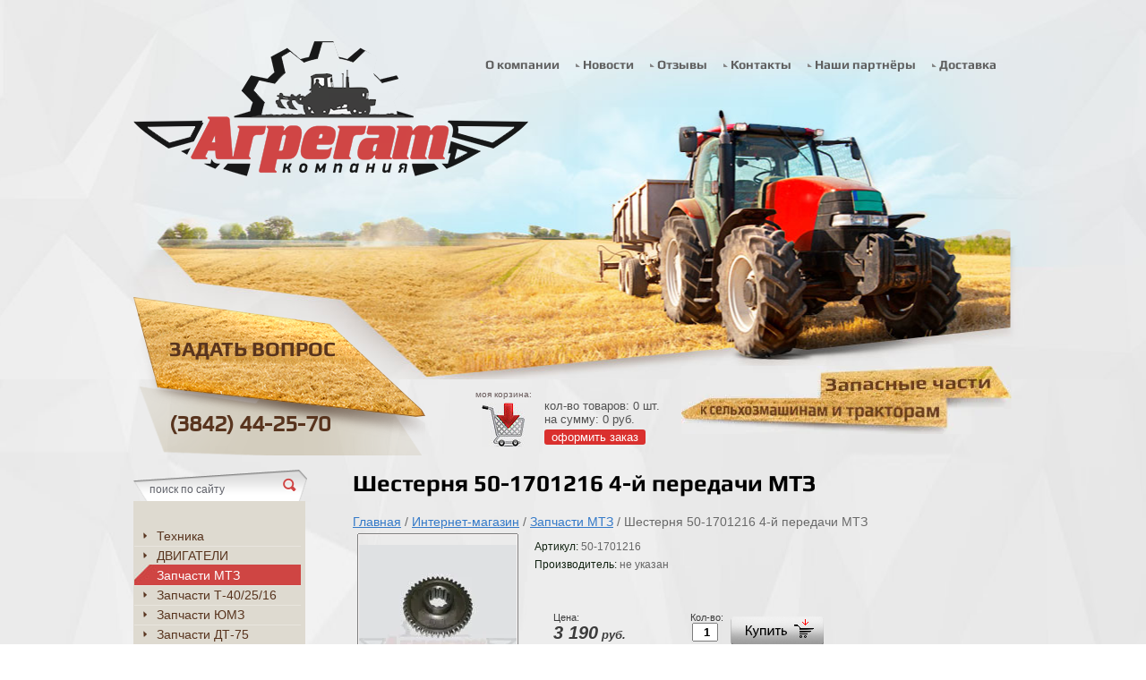

--- FILE ---
content_type: text/html; charset=utf-8
request_url: http://aggregates.ru/internet_magazin/product/shesternya-4-y-peredachi-50-1701216-mtz
body_size: 11504
content:
      <!DOCTYPE HTML>
<HTML>
  <head>
<meta name="google-site-verification" content="tAlWusjpsoY5baF-OuO3LnzlLt49gVpbyPcNIDRwuoI" />
<meta name='wmail-verification' content='e7eaec440b7ba733' />
<link rel="icon" href="http://aggregates.ru/favicon.ico" type="image/x-icon" />
<link rel="shortcut icon" href="http://aggregates.ru/favicon.ico" type="image/x-icon" /> 
    <meta charset="utf-8" />
<meta name="robots" content="all"/>
<meta http-equiv="Content-Type" content="text/html; charset=UTF-8" />
<meta name="description" content="Шестерня 50-1701216 4-й передачи МТЗ Запчасти МТЗ Интернет-магазин ООО Компания Агрегат г. Кемерово" />
<meta name="keywords" content="Шестерня 50-1701216 4-й передачи МТЗ Запчасти МТЗ Интернет-магазин ООО Компания Агрегат г. Кемерово" />
<meta name="SKYPE_TOOLBAR" content="SKYPE_TOOLBAR_PARSER_COMPATIBLE" />

<title>Шестерня 50-1701216 4-й передачи МТЗ Запчасти МТЗ Интернет-магазин ООО Компания Агрегат г. Кемерово</title>
<!-- assets.top -->
<script src="/g/libs/nocopy/1.0.0/nocopy.for.all.js" ></script>
<!-- /assets.top -->



<link rel="stylesheet" href="/t/v28/images/styles.less.css">
<link rel="stylesheet" href="/g/css/styles_articles_tpl.css" />
<link href="/t/v28/images/styles_shop.css" rel="stylesheet" type="text/css" />

<!--[if lt IE 9]>
<script src="/t/v28/images/html5.js"></script>
<![endif]-->

<link rel="canonical" href="/internet_magazin/product/shesternya-4-y-peredachi-50-1701216-mtz"/>
<script type="text/javascript" src="/t/v28/images/no_cookies.js"></script>
<script type="text/javascript" src="/shared/s3/js/shop_pack_3.js"></script>
<script type="text/javascript" src="/t/v28/images/jquery-1.7.2.min.js"></script>
<script type="text/javascript" src="/t/v28/images/shop_easing.js"></script>
<script type="text/javascript" src="/t/v28/images/left_menu.js"></script>

            <!-- 46b9544ffa2e5e73c3c971fe2ede35a5 -->
            <script src='/shared/s3/js/lang/ru.js'></script>
            <script src='/shared/s3/js/common.min.js'></script>
        <link rel='stylesheet' type='text/css' href='/shared/s3/css/calendar.css' /><link rel='stylesheet' type='text/css' href='/shared/highslide-4.1.13/highslide.min.css'/>
<script type='text/javascript' src='/shared/highslide-4.1.13/highslide.packed.js'></script>
<script type='text/javascript'>
hs.graphicsDir = '/shared/highslide-4.1.13/graphics/';
hs.outlineType = null;
hs.showCredits = false;
hs.lang={cssDirection:'ltr',loadingText:'Загрузка...',loadingTitle:'Кликните чтобы отменить',focusTitle:'Нажмите чтобы перенести вперёд',fullExpandTitle:'Увеличить',fullExpandText:'Полноэкранный',previousText:'Предыдущий',previousTitle:'Назад (стрелка влево)',nextText:'Далее',nextTitle:'Далее (стрелка вправо)',moveTitle:'Передвинуть',moveText:'Передвинуть',closeText:'Закрыть',closeTitle:'Закрыть (Esc)',resizeTitle:'Восстановить размер',playText:'Слайд-шоу',playTitle:'Слайд-шоу (пробел)',pauseText:'Пауза',pauseTitle:'Приостановить слайд-шоу (пробел)',number:'Изображение %1/%2',restoreTitle:'Нажмите чтобы посмотреть картинку, используйте мышь для перетаскивания. Используйте клавиши вперёд и назад'};</script>
<link rel="icon" href="/favicon.ico" type="image/x-icon">


 
<script type="text/javascript">
hs.captionId = 'the-caption';
hs.outlineType = 'rounded-white';
widgets.addOnloadEvent(function() {
hs.preloadImages(5);
})
</script>


<style>.highslide img { border:0px none !important; }</style>
</head>

<body>
  <div class="wrapper">
   <div class="wrapp_in">
     <header>
      <a href="http://aggregates.ru" class="logo">
        <img src="/t/v28/images/logo.png" alt="Компания Агрегат">
      </a>
      <div class="slog"><p><img alt="slog.jpg" height="76" src="/thumb/2/AWqiZqrsQqfWpioaVRLEFQ/r/d/slog.jpg" style="border-width: 0;" width="369" /></p></div>

     <nav class="t_menu">
        <ul class="t_menu">
                        <li><a href="/glavnaya"><span><span>О компании</span></span></a></li>
                        <li><a href="/novosti"><span><span>Новости</span></span></a></li>
                        <li><a href="/otzyvy"><span><span>Отзывы</span></span></a></li>
                        <li><a href="/kontakty"><span><span>Контакты</span></span></a></li>
                        <li><a href="/nashi-partnyory"><span><span>Наши партнёры</span></span></a></li>
                        <li><a href="/dostavka"><span><span>Доставка</span></span></a></li>
                  </ul>
       </nav>
       <div class="contacts">
         <div><a class="mail" href="/mail">Задать&nbsp;вопрос</a><br />
(3842) 44-25-70</div>
       </div>
     <div class="cart">
     <div>моя корзина:</div>
     <div>
            кол-во товаров: <span id="cart_total_amount">0</span> шт.<br>
       на сумму: <span id="cart_total">0 руб.</span><br>
            <a href="/internet_magazin?mode=cart">оформить заказ</a>
     </div>
   </div>
   <div id="shop-added">Добавлено в корзину</div>
     </header> 
     <section class="middle">
       <article>
      <div class="conntent"> 
        <h1>Шестерня 50-1701216 4-й передачи МТЗ</h1><script type="text/javascript" language="javascript" charset="utf-8">
// <![CDATA[
    var S3Shop = {
        customFields: {},
        customFieldNames: null    };
// ]]>
</script>
<script type="text/javascript" language="javascript" charset="utf-8">/* <![CDATA[ */
if (window._shop == undefined) window._shop = {};
if (window._shop.products == undefined)
	window._shop.products = {
			'797324606':{'amount':2}
		}
/* ]]> */
</script>
<div data-url="/internet_magazin"><a href="/">Главная</a>&nbsp;/&nbsp;<a href="/internet_magazin">Интернет-магазин</a>&nbsp;/&nbsp;<a href="/internet_magazin/folder/567211821">Запчасти МТЗ</a>&nbsp;/&nbsp;Шестерня 50-1701216 4-й передачи МТЗ</div>
<div id="tovar_card2">
      <div class="wrap">
           <a class="highslide" href="/d/P1040460+1.jpg" onclick="return hs.expand(this)"> <img src="/t/v28/images/fr_5.gif" width="180" height="160" scrolls="/thumb/2/DoWnicmo1uKL5X1atf9pCQ/180r160/d/P1040460%2B1.jpg" style="background:url(/thumb/2/DoWnicmo1uKL5X1atf9pCQ/180r160/d/P1040460%2B1.jpg) 50% 50% no-repeat scroll;" alt="Шестерня 50-1701216 4-й передачи МТЗ"/> </a>      </div>
        <div style="display:block; height:65px">

          <ul id="p_list">
          	            <li>Артикул: <span>50-1701216</span></li>
            <li>Производитель: <span>не указан</span> &nbsp;</li>
          </ul>
        </div>
        <div>
          <div class="form_wrap">
            <form  onsubmit="return addProductForm(7560821,797324606,3190.00,this,false);">
              <ul class="bform">
                <li class="buy">
                  <input type="submit" value="" />
                </li>
                <li>Кол-во:<br />
                  <input class="number" type="text" onclick="this.select()" size="" value="1" name="product_amount">
                </li>
                <li class="price">Цена:<br />
                  <span><b>3 190</b> руб.</span></li>
              </ul>
            <re-captcha data-captcha="recaptcha"
     data-name="captcha"
     data-sitekey="6LddAuIZAAAAAAuuCT_s37EF11beyoreUVbJlVZM"
     data-lang="ru"
     data-rsize="invisible"
     data-type="image"
     data-theme="light"></re-captcha></form>
          </div>
        </div>
      </div>
      <div id="tovar_detail2">
                                <div class="full"><p>Дополнительные фотографии:</p>

<p><a class="highslide" href="/thumb/2/hKgOQFrF5CEtHEPEtFCISQ/r/d/P1040461%2B1.jpg" onclick="return hs.expand(this)"><img alt="P1040461+1" height="135" src="/thumb/2/zkyXGPMncsirs8s6IE8mVg/180r160/d/P1040461%2B1.jpg" style="border-width: 0;" width="180" /></a></p></div>
<br />
<a href="/internet_magazin/folder/567211821">Запчасти МТЗ</a>
 | <a href="/internet_magazin/folder/577419621">17. Коробка передач</a>
        <p><a href="javascript:history.go(-1)">&laquo; Назад</a></p>
      </div>




    
</div>
      </article>
      <aside class="left">
      <div class="search"> 
        <form action="/search" method="get" name="poisk" id="form">
              <input name="search" type="search" onblur="this.value=this.value==''?'поиск по сайту':this.value;" onfocus="this.value=this.value=='поиск по сайту'?'':this.value;" value="поиск по сайту">
              <input type="submit" value="" class="h_b">
      <re-captcha data-captcha="recaptcha"
     data-name="captcha"
     data-sitekey="6LddAuIZAAAAAAuuCT_s37EF11beyoreUVbJlVZM"
     data-lang="ru"
     data-rsize="invisible"
     data-type="image"
     data-theme="light"></re-captcha></form>
      </div>
                <!--a.sh-->
<ul id="menu-left">
                <li><a href="/internet_magazin?mode=folder&amp;folder_id=126271206">Техника</a>                </li>
            <li><a href="/internet_magazin?mode=folder&amp;folder_id=101214806">ДВИГАТЕЛИ</a>                </li>
            <li class="active"><a href="/internet_magazin?mode=folder&amp;folder_id=567211821">Запчасти МТЗ</a>              <ul>
          <li><a href="/internet_magazin?mode=folder&amp;folder_id=575390021">10. Механизм дизеля</a>                </li>
            <li><a href="/internet_magazin?mode=folder&amp;folder_id=575390221">11. Система питания</a>                </li>
            <li><a href="/internet_magazin?mode=folder&amp;folder_id=575390421">12. Система выпуска газов</a>                </li>
            <li><a href="/internet_magazin?mode=folder&amp;folder_id=575390621">13. Система охлаждения</a>                </li>
            <li><a href="/internet_magazin?mode=folder&amp;folder_id=577419221">14. Система смазки</a>                </li>
            <li><a href="/internet_magazin?mode=folder&amp;folder_id=577419421">16. Сцепление</a>                </li>
            <li><a href="/internet_magazin?mode=folder&amp;folder_id=577419621">17. Коробка передач</a>                </li>
            <li><a href="/internet_magazin?mode=folder&amp;folder_id=577419821">18. Раздаточная коробка</a>                </li>
            <li><a href="/internet_magazin?mode=folder&amp;folder_id=577421221">22. Карданная передача</a>                </li>
            <li><a href="/internet_magazin?mode=folder&amp;folder_id=577421821">23. Передний мост (ведущий)</a>                </li>
            <li><a href="/internet_magazin?mode=folder&amp;folder_id=577422221">24. Задний мост</a>                </li>
            <li><a href="/internet_magazin?mode=folder&amp;folder_id=577422621">28. Рама</a>                </li>
            <li><a href="/internet_magazin?mode=folder&amp;folder_id=577423421">30. Передняя ось</a>                </li>
            <li><a href="/internet_magazin?mode=folder&amp;folder_id=577424021">31. Колёса и ступицы</a>                </li>
            <li><a href="/internet_magazin?mode=folder&amp;folder_id=577424421">34. Рулевое управление</a>                </li>
            <li><a href="/internet_magazin?mode=folder&amp;folder_id=577424621">35. Тормоза</a>                </li>
            <li><a href="/internet_magazin?mode=folder&amp;folder_id=577424821">38. Приборы</a>                </li>
            <li><a href="/internet_magazin?mode=folder&amp;folder_id=577425221">42. ВОМ задний</a>                </li>
            <li><a href="/internet_magazin?mode=folder&amp;folder_id=577425621">46. Навесное оборудование</a>                </li>
            <li><a href="/internet_magazin?mode=folder&amp;folder_id=577426021">48. Управление блокировкой</a>                </li>
            <li><a href="/internet_magazin?mode=folder&amp;folder_id=577428621">67. Кабина</a>                </li>
      </ul>
  </li>
          <li><a href="/internet_magazin?mode=folder&amp;folder_id=567212021">Запчасти Т-40/25/16</a>              <ul>
          <li><a href="/internet_magazin?mode=folder&amp;folder_id=575496821">10. Механизм дизеля</a>                </li>
            <li><a href="/internet_magazin?mode=folder&amp;folder_id=575497021">11. Система питания</a>                </li>
            <li><a href="/internet_magazin?mode=folder&amp;folder_id=575497221">12. Система выпуска газов</a>                </li>
            <li><a href="/internet_magazin?mode=folder&amp;folder_id=575497421">14. Система смазки</a>                </li>
            <li><a href="/internet_magazin?mode=folder&amp;folder_id=575497621">16. Сцепление</a>                </li>
            <li><a href="/internet_magazin?mode=folder&amp;folder_id=575498021">17. Коробка передач</a>                </li>
            <li><a href="/internet_magazin?mode=folder&amp;folder_id=575498221">18. Раздаточная коробка</a>                </li>
            <li><a href="/internet_magazin?mode=folder&amp;folder_id=575498421">23. Передний мост (ведущий)</a>                </li>
            <li><a href="/internet_magazin?mode=folder&amp;folder_id=575498621">24. Бортовая передача</a>                </li>
            <li><a href="/internet_magazin?mode=folder&amp;folder_id=575498821">30. Ось передняя</a>                </li>
            <li><a href="/internet_magazin?mode=folder&amp;folder_id=575499021">34. Рулевое управление</a>                </li>
            <li><a href="/internet_magazin?mode=folder&amp;folder_id=575499221">35. Тормоза</a>                </li>
            <li><a href="/internet_magazin?mode=folder&amp;folder_id=575499421">42. ВОМ</a>                </li>
            <li><a href="/internet_magazin?mode=folder&amp;folder_id=575499621">46. Навесное оборудование</a>                </li>
            <li><a href="/internet_magazin?mode=folder&amp;folder_id=575500021">67. Кабина</a>                </li>
      </ul>
  </li>
          <li><a href="/internet_magazin?mode=folder&amp;folder_id=567212221">Запчасти ЮМЗ</a>              <ul>
          <li><a href="/internet_magazin?mode=folder&amp;folder_id=111106006">10. Механизм дизеля</a>                </li>
            <li><a href="/internet_magazin?mode=folder&amp;folder_id=111106206">11. Система питания</a>                </li>
            <li><a href="/internet_magazin?mode=folder&amp;folder_id=111106406">13. Система охлаждения</a>                </li>
            <li><a href="/internet_magazin?mode=folder&amp;folder_id=111106606">16. Сцепление</a>                </li>
            <li><a href="/internet_magazin?mode=folder&amp;folder_id=111106806">17. Коробка передач</a>                </li>
            <li><a href="/internet_magazin?mode=folder&amp;folder_id=111107006">24. Задний мост</a>                </li>
            <li><a href="/internet_magazin?mode=folder&amp;folder_id=111107206">28. Рама</a>                </li>
            <li><a href="/internet_magazin?mode=folder&amp;folder_id=111107406">30. Передняя ось</a>                </li>
            <li><a href="/internet_magazin?mode=folder&amp;folder_id=111107606">31. Колёса и ступицы</a>                </li>
            <li><a href="/internet_magazin?mode=folder&amp;folder_id=111107806">34. Рулевое управление</a>                </li>
            <li><a href="/internet_magazin?mode=folder&amp;folder_id=111108006">35. Тормоза</a>                </li>
            <li><a href="/internet_magazin?mode=folder&amp;folder_id=111108206">42. ВОМ</a>                </li>
            <li><a href="/internet_magazin?mode=folder&amp;folder_id=111108406">46. Навеска</a>                </li>
            <li><a href="/internet_magazin?mode=folder&amp;folder_id=111108606">67. Кабина</a>                </li>
      </ul>
  </li>
          <li><a href="/internet_magazin?mode=folder&amp;folder_id=567212421">Запчасти ДТ-75</a>              <ul>
          <li><a href="/internet_magazin?mode=folder&amp;folder_id=101203806">10. Механизм дизеля</a>                </li>
            <li><a href="/internet_magazin?mode=folder&amp;folder_id=101204406">09. Система смазки</a>                </li>
            <li><a href="/internet_magazin?mode=folder&amp;folder_id=101204606">13. Система охлаждения</a>                </li>
            <li><a href="/internet_magazin?mode=folder&amp;folder_id=101204806">15. Система питания</a>                </li>
            <li><a href="/internet_magazin?mode=folder&amp;folder_id=101205006">21. Сцепление</a>                </li>
            <li><a href="/internet_magazin?mode=folder&amp;folder_id=108318908">29. Установка дизеля</a>                </li>
            <li><a href="/internet_magazin?mode=folder&amp;folder_id=101205406">30. Рама</a>                </li>
            <li><a href="/internet_magazin?mode=folder&amp;folder_id=101205606">31. Каретка подвески</a>                </li>
            <li><a href="/internet_magazin?mode=folder&amp;folder_id=101206006">32. Колесо направляющее</a>                </li>
            <li><a href="/internet_magazin?mode=folder&amp;folder_id=101206206">33. Ролик поддерживающий</a>                </li>
            <li><a href="/internet_magazin?mode=folder&amp;folder_id=54492307">34. Детали гусеницы</a>                </li>
            <li><a href="/internet_magazin?mode=folder&amp;folder_id=101206406">35. Прицепное устройство</a>                </li>
            <li><a href="/internet_magazin?mode=folder&amp;folder_id=101206606">36. Карданная передача</a>                </li>
            <li><a href="/internet_magazin?mode=folder&amp;folder_id=101206806">37. Коробка передач</a>                </li>
            <li><a href="/internet_magazin?mode=folder&amp;folder_id=101207006">38. Задний мост</a>                </li>
            <li><a href="/internet_magazin?mode=folder&amp;folder_id=101207206">39. Конечная передача</a>                </li>
            <li><a href="/internet_magazin?mode=folder&amp;folder_id=101207406">41. Вал отбора мощности</a>                </li>
            <li><a href="/internet_magazin?mode=folder&amp;folder_id=101207806">45. Кабина</a>                </li>
            <li><a href="/internet_magazin?mode=folder&amp;folder_id=101208206">52. Ходоуменьшитель</a>                </li>
            <li><a href="/internet_magazin?mode=folder&amp;folder_id=101208406">58. Реверс-редуктор</a>                </li>
            <li><a href="/internet_magazin?mode=folder&amp;folder_id=101208606">60. Механизм навески</a>                </li>
            <li><a href="/internet_magazin?mode=folder&amp;folder_id=277667486">72. Дополнительное оборудование</a>                </li>
      </ul>
  </li>
          <li><a href="/internet_magazin?mode=folder&amp;folder_id=175517606">Запчасти СМД</a>                </li>
            <li><a href="/internet_magazin?mode=folder&amp;folder_id=205350206">Запчасти Т-150</a>                </li>
            <li><a href="/internet_magazin?mode=folder&amp;folder_id=634573021">Запчасти ТДТ-55</a>                </li>
            <li><a href="/internet_magazin?mode=folder&amp;folder_id=153335006">Запчасти Т-130/170</a>                </li>
            <li><a href="/internet_magazin?mode=folder&amp;folder_id=157754606">Запчасти Шантуй</a>                </li>
            <li><a href="/internet_magazin?mode=folder&amp;folder_id=567212621">Запчасти ЯМЗ</a>                </li>
            <li><a href="/internet_magazin?mode=folder&amp;folder_id=174152886">Запчасти КАМАЗ</a>                </li>
            <li><a href="/internet_magazin?mode=folder&amp;folder_id=567215021">Запчасти ПД-10</a>                </li>
            <li><a href="/internet_magazin?mode=folder&amp;folder_id=220026206">Запчасти 2ПТС-4</a>                </li>
            <li><a href="/internet_magazin?mode=folder&amp;folder_id=567217221">Запчасти к косилкам</a>                </li>
            <li><a href="/internet_magazin?mode=folder&amp;folder_id=125082909">Запчасти TEREX</a>                </li>
            <li><a href="/internet_magazin?mode=folder&amp;folder_id=450672909">Сегменты</a>                </li>
            <li><a href="/internet_magazin?mode=folder&amp;folder_id=330160705">Ножи отвала</a>                </li>
            <li><a href="/internet_magazin?mode=folder&amp;folder_id=567212821">Поршневые группы</a>                </li>
            <li><a href="/internet_magazin?mode=folder&amp;folder_id=567213021">Вкладыши</a>                </li>
            <li><a href="/internet_magazin?mode=folder&amp;folder_id=285246886">Плунжерные пары и распылители</a>                </li>
            <li><a href="/internet_magazin?mode=folder&amp;folder_id=567213221">Прокладки</a>              <ul>
          <li><a href="/internet_magazin?mode=folder&amp;folder_id=51148102">МТЗ-80/82/1221/1523</a>                </li>
            <li><a href="/internet_magazin?mode=folder&amp;folder_id=51148302">ДТ-75</a>                </li>
            <li><a href="/internet_magazin?mode=folder&amp;folder_id=51148502">Т-4</a>                </li>
            <li><a href="/internet_magazin?mode=folder&amp;folder_id=51148702">ЮМЗ-6</a>                </li>
            <li><a href="/internet_magazin?mode=folder&amp;folder_id=51148902">Т-150 (СМД-60)</a>                </li>
            <li><a href="/internet_magazin?mode=folder&amp;folder_id=51149102">Т-40/Т-25</a>                </li>
            <li><a href="/internet_magazin?mode=folder&amp;folder_id=51149302">ЯМЗ-236</a>                </li>
            <li><a href="/internet_magazin?mode=folder&amp;folder_id=51149502">ЯМЗ-238/240</a>                </li>
            <li><a href="/internet_magazin?mode=folder&amp;folder_id=51149702">СМД-14/22</a>                </li>
            <li><a href="/internet_magazin?mode=folder&amp;folder_id=51149902">КАМАЗ</a>                </li>
            <li><a href="/internet_magazin?mode=folder&amp;folder_id=51150102">ГАЗ-53</a>                </li>
            <li><a href="/internet_magazin?mode=folder&amp;folder_id=51150302">ЗИЛ</a>                </li>
      </ul>
  </li>
          <li><a href="/internet_magazin?mode=folder&amp;folder_id=567213421">Гидравлика</a>              <ul>
          <li><a href="/internet_magazin?mode=folder&amp;folder_id=101209606">Гидрораспределители</a>                </li>
            <li><a href="/internet_magazin?mode=folder&amp;folder_id=101209806">Гидроцилиндры</a>                </li>
            <li><a href="/internet_magazin?mode=folder&amp;folder_id=101210006">Насосы НШ</a>                </li>
            <li><a href="/internet_magazin?mode=folder&amp;folder_id=101210206">Рукава высокого давления</a>                </li>
            <li><a href="/internet_magazin?mode=folder&amp;folder_id=101211406">Муфты и переходники</a>                </li>
            <li><a href="/internet_magazin?mode=folder&amp;folder_id=183805606">Краны</a>                </li>
      </ul>
  </li>
          <li><a href="/internet_magazin?mode=folder&amp;folder_id=86259206">Навесное и прицепное оборудование</a>              <ul>
          <li><a href="/internet_magazin?mode=folder&amp;folder_id=110648606">Бороны</a>                </li>
            <li><a href="/internet_magazin?mode=folder&amp;folder_id=86259806">Грабли</a>                </li>
            <li><a href="/internet_magazin?mode=folder&amp;folder_id=86259406">Загрузчики сеялок</a>                </li>
            <li><a href="/internet_magazin?mode=folder&amp;folder_id=86260206">Косилки</a>              <ul>
          <li><a href="/internet_magazin?mode=folder&amp;folder_id=184437006">Косилки однобрусные</a>                </li>
            <li><a href="/internet_magazin?mode=folder&amp;folder_id=88239406">Косилки дисковые</a>                </li>
            <li><a href="/internet_magazin?mode=folder&amp;folder_id=88239606">Косилки барабанные</a>                </li>
      </ul>
  </li>
          <li><a href="/internet_magazin?mode=folder&amp;folder_id=208606806">Катки</a>                </li>
            <li><a href="/internet_magazin?mode=folder&amp;folder_id=86260406">Обмотчики рулонов</a>                </li>
            <li><a href="/internet_magazin?mode=folder&amp;folder_id=86260606">Опрыскиватели</a>                </li>
            <li><a href="/internet_magazin?mode=folder&amp;folder_id=86260806">Отвалы</a>                </li>
            <li><a href="/internet_magazin?mode=folder&amp;folder_id=86261006">Пресс-подборщики</a>                </li>
            <li><a href="/internet_magazin?mode=folder&amp;folder_id=101772509">Транспортировщики рулонов</a>                </li>
            <li><a href="/internet_magazin?mode=folder&amp;folder_id=86261206">Сеялки</a>                </li>
            <li><a href="/internet_magazin?mode=folder&amp;folder_id=178952500">Сцепки широкозахватные</a>                </li>
            <li><a href="/internet_magazin?mode=folder&amp;folder_id=86261406">Щёточное оборудование</a>                </li>
      </ul>
  </li>
          <li><a href="/internet_magazin?mode=folder&amp;folder_id=178790500">Зернометатели</a>                </li>
            <li><a href="/internet_magazin?mode=folder&amp;folder_id=154349406">Зерносушилки</a>                </li>
            <li><a href="/internet_magazin?mode=folder&amp;folder_id=567217021">Буровое оборудование</a>                </li>
            <li><a href="/internet_magazin?mode=folder&amp;folder_id=184438406">Доильные аппараты</a>                </li>
            <li><a href="/internet_magazin?mode=folder&amp;folder_id=110421406">Лемеха Лапы Диски</a>                </li>
            <li><a href="/internet_magazin?mode=folder&amp;folder_id=567214421">Электрооборудование</a>              <ul>
          <li><a href="/internet_magazin?mode=folder&amp;folder_id=32607902">Автолампы</a>                </li>
            <li><a href="/internet_magazin?mode=folder&amp;folder_id=32608102">Выключатели</a>                </li>
            <li><a href="/internet_magazin?mode=folder&amp;folder_id=32608302">Генераторы</a>                </li>
            <li><a href="/internet_magazin?mode=folder&amp;folder_id=32608702">Датчики</a>                </li>
            <li><a href="/internet_magazin?mode=folder&amp;folder_id=32608902">Клеммы</a>                </li>
            <li><a href="/internet_magazin?mode=folder&amp;folder_id=232892904">Маячки проблесковые</a>                </li>
            <li><a href="/internet_magazin?mode=folder&amp;folder_id=32609102">Переключатели</a>                </li>
            <li><a href="/internet_magazin?mode=folder&amp;folder_id=283499507">Предохранители</a>                </li>
            <li><a href="/internet_magazin?mode=folder&amp;folder_id=32609302">Разъёмы</a>                </li>
            <li><a href="/internet_magazin?mode=folder&amp;folder_id=32609502">Реле</a>                </li>
            <li><a href="/internet_magazin?mode=folder&amp;folder_id=39900309">Свечи зажигания</a>                </li>
            <li><a href="/internet_magazin?mode=folder&amp;folder_id=32624702">Стартеры</a>                </li>
            <li><a href="/internet_magazin?mode=folder&amp;folder_id=32624902">Указатели</a>                </li>
            <li><a href="/internet_magazin?mode=folder&amp;folder_id=32625102">Фары, фонари, рассеиватели</a>                </li>
            <li><a href="/internet_magazin?mode=folder&amp;folder_id=32625302">Прочая электрика</a>                </li>
            <li><a href="/internet_magazin?mode=folder&amp;folder_id=32625502">Клавиши и кнопки</a>                </li>
      </ul>
  </li>
          <li><a href="/internet_magazin?mode=folder&amp;folder_id=567217421">Манжеты армированные</a>                </li>
            <li><a href="/internet_magazin?mode=folder&amp;folder_id=567215421">Ремкомплекты</a>                </li>
            <li><a href="/internet_magazin?mode=folder&amp;folder_id=567215621">Ремни</a>                </li>
            <li><a href="/internet_magazin?mode=folder&amp;folder_id=220032006">Подшипники</a>                </li>
            <li><a href="/internet_magazin?mode=folder&amp;folder_id=567216021">Радиаторы</a>                </li>
            <li><a href="/internet_magazin?mode=folder&amp;folder_id=567216221">Турбокомпрессоры</a>                </li>
            <li><a href="/internet_magazin?mode=folder&amp;folder_id=567216421">ФИЛЬТРЫ</a>              <ul>
          <li><a href="/internet_magazin?mode=folder&amp;folder_id=582772221">Для легковых автомобилей</a>              <ul>
          <li><a href="/internet_magazin?mode=folder&amp;folder_id=582775221">Масляные фильтры</a>                </li>
            <li><a href="/internet_magazin?mode=folder&amp;folder_id=582775421">Топливные фильтры</a>                </li>
            <li><a href="/internet_magazin?mode=folder&amp;folder_id=582775621">Воздушные фильтры</a>                </li>
            <li><a href="/internet_magazin?mode=folder&amp;folder_id=582775821">Салонные фильтры</a>                </li>
      </ul>
  </li>
          <li><a href="/internet_magazin?mode=folder&amp;folder_id=582772421">Для спецтехники</a>              <ul>
          <li><a href="/internet_magazin?mode=folder&amp;folder_id=582776221">Масляные фильтры</a>                </li>
            <li><a href="/internet_magazin?mode=folder&amp;folder_id=582776421">Топливные фильтры</a>                </li>
            <li><a href="/internet_magazin?mode=folder&amp;folder_id=582779021">Воздушные фильтры</a>                </li>
      </ul>
  </li>
    </ul>
  </li>
          <li><a href="/internet_magazin?mode=folder&amp;folder_id=567216621">Аккумуляторы</a>                </li>
            <li><a href="/internet_magazin?mode=folder&amp;folder_id=20842901">Ароматизаторы</a>                </li>
            <li><a href="/internet_magazin?mode=folder&amp;folder_id=567216821">Автохимия и масла</a>              <ul>
          <li><a href="/internet_magazin?mode=folder&amp;folder_id=345191105">Герметики, холодная сварка</a>                </li>
            <li><a href="/internet_magazin?mode=folder&amp;folder_id=345197305">Масла</a>                </li>
            <li><a href="/internet_magazin?mode=folder&amp;folder_id=345198705">Очистители, промывки</a>                </li>
            <li><a href="/internet_magazin?mode=folder&amp;folder_id=260991107">Защита от коррозии</a>                </li>
            <li><a href="/internet_magazin?mode=folder&amp;folder_id=345235505">Присадки</a>                </li>
            <li><a href="/internet_magazin?mode=folder&amp;folder_id=345197705">Смазки, шприцы</a>                </li>
            <li><a href="/internet_magazin?mode=folder&amp;folder_id=345203705">Стеклоомывающая жидкость</a>                </li>
            <li><a href="/internet_magazin?mode=folder&amp;folder_id=345200305">Тормозные жидкости</a>                </li>
            <li><a href="/internet_magazin?mode=folder&amp;folder_id=345199705">Тосол, антифриз</a>                </li>
      </ul>
  </li>
          <li><a href="/internet_magazin?mode=folder&amp;folder_id=567219621">Автомобильные стёкла</a>                </li>
            <li><a href="/internet_magazin?mode=folder&amp;folder_id=567219221">Сельхозшины</a>                </li>
            <li><a href="/internet_magazin?mode=folder&amp;folder_id=285216286">Камеры тормозные</a>                </li>
            <li><a href="/internet_magazin?mode=folder&amp;folder_id=634575821">Цепи</a>              <ul>
          <li><a href="/internet_magazin?mode=folder&amp;folder_id=634576021">Цепи противоскольжения</a>                </li>
            <li><a href="/internet_magazin?mode=folder&amp;folder_id=634576621">Цепи приводные</a>                </li>
      </ul>
  </li>
          <li><a href="/internet_magazin?mode=folder&amp;folder_id=567218021">Инструмент</a>                </li>
            <li><a href="/internet_magazin?mode=folder&amp;folder_id=233334907">Фитинги цанговые</a>                </li>
            <li><a href="/internet_magazin?mode=folder&amp;folder_id=567218421">Хомуты, стяжки</a>                </li>
            <li><a href="/internet_magazin?mode=folder&amp;folder_id=567218821">Шайбы, шплинты</a>              <ul>
          <li><a href="/internet_magazin?mode=folder&amp;folder_id=227941107">Шайбы медные, алюминиевые</a>                </li>
            <li><a href="/internet_magazin?mode=folder&amp;folder_id=228136907">Шайбы Гровер ГОСТ 6402</a>                </li>
            <li><a href="/internet_magazin?mode=folder&amp;folder_id=227941307">Уплотнения USIT</a>                </li>
            <li><a href="/internet_magazin?mode=folder&amp;folder_id=227941507">Шплинты ГОСТ 397-79</a>                </li>
            <li><a href="/internet_magazin?mode=folder&amp;folder_id=227941707">Шплинты пружинные DIN 11024 Form E</a>                </li>
      </ul>
  </li>
          <li><a href="/internet_magazin?mode=folder&amp;folder_id=227220707">Кольца стопорные</a>              <ul>
          <li><a href="/internet_magazin?mode=folder&amp;folder_id=227232707">Кольца стопорные внутренние ГОСТ 13943-86 (DIN 472) в отверстие</a>                </li>
            <li><a href="/internet_magazin?mode=folder&amp;folder_id=227233107">Кольца стопорные наружные ГОСТ 13942-86 (DIN 471) на вал</a>                </li>
            <li><a href="/internet_magazin?mode=folder&amp;folder_id=227347907">Кольца упорные пружинные наружные DIN 7993A DIN 9925 КРУГЛЫЕ</a>                </li>
            <li><a href="/internet_magazin?mode=folder&amp;folder_id=227857107">Кольца упорные пружинные наружные ГОСТ 13940-86 ПЛОСКИЕ</a>                </li>
            <li><a href="/internet_magazin?mode=folder&amp;folder_id=227857307">Кольца упорные пружинные внутренние ГОСТ 13941-86 ПЛОСКИЕ</a>                </li>
      </ul>
  </li>
          <li><a href="/internet_magazin?mode=folder&amp;folder_id=567219021">Электроды</a>                </li>
            <li><a href="/internet_magazin?mode=folder&amp;folder_id=567219421">Прочие товары</a>         </li>
</ul>

<style type="text/css">
#menu-left,
#menu-left ul,
#menu-left li {margin:0; padding:0; list-style:none; font-size:0; line-height:0;}

#menu-left {padding:29px 0; width:192px; background:#dedad0;}
#menu-left ul {display:none; position:absolute; z-index:100; width:180px; margin:0 0 0 10px; background:#DEDAD0;}
#menu-left ul ul {margin:1px 0 0 4px;}

#menu-left > li {  margin:0 5px 0 1px; border-top:1px solid #e8e5de;}
#menu-left > li:first-child { border:none; }
#menu-left > li > a {font:normal 14px Arial; color:#58341e; display:block; text-decoration:none; position:relative; padding:4px 25px 3px; margin:-2px 0 0 0; background:url(/t/v28/images/l_m.png) 10px 50% no-repeat;}
#menu-left > li > a:hover,
#menu-left > li > a.over {color:#fff; text-decoration:none; background:#cf4544 url(/t/v28/images/l_hov.jpg) 0 0 no-repeat;}

#menu-left li li {text-align:left; border-top:1px solid #e8e5de;}
#menu-left li li:first-child {border-top:none;}
#menu-left li li a {display:block; padding:3px 6px 4px; font-size:12px; line-height:normal; color:#58341e; text-decoration:none;}
#menu-left li li a:hover,
#menu-left li li a.over {color:#fff; text-decoration:none; background:#CF4543;}
/**/
#menu-left > li.active {  margin:0 5px 0 1px; border-top:1px solid #e8e5de;}
#menu-left > li.active:first-child { border:none; }
#menu-left > li.active > a {font:normal 14px Arial; color:#fff; display:block; text-decoration:none; position:relative; padding:4px 25px 3px; margin:-2px 0 0 0; background:#cf4544 url(/t/v28/images/l_hov.jpg) 0 0 no-repeat;}
#menu-left > li.active > a:hover,
#menu-left > li.active > a.over {color:#fff; text-decoration:none; background:#cf4544 url(/t/v28/images/l_hov.jpg) 0 0 no-repeat;}
</style>
                       <div class="block1">
          <div class="block-title"><span>ХИТ ПРОДАЖ!</span></div>
          <h1 style="text-align: center;"><span style="font-size:10pt;"><strong><a href="/internet_magazin/product/smazka-pronikayuschaya-fk-80-400ml-professional-ot--50-do-50">Смазка проникающая FK-80</a></strong></span><br />
<a href="/internet_magazin/product/smazka-pronikayuschaya-fk-80-400ml-professional-ot--50-do-50"><img alt="FK-80" src="/thumb/2/YqRlthQ3mmh1dojGsDvYSw/360r300/d/fk-80.png" style="border-width: 0px; width: 215px; height: 300px;" /></a></h1>
        </div>
                      <div class="block1">
          <div>Опрос</div>
         <div style="padding:0 0 20px;">
<span></span>
<div style="text-align:center;"><b>Угольный или противопыльный? И нужен ли вообще салонный фильтр в автомобиле?</b></div><br>


<form action="/internet_magazin" method="post">

<input type="hidden" name="return" value="1" />
<input type="hidden" name="vote_id" value="403606" />
<input style="display:none;" type="text" name="text" value="" />
<input name="answer[]" type="radio" value="2229406" /> Угольный<br/>
<input name="answer[]" type="radio" value="2229606" /> Противопыльный<br/>
<input name="answer[]" type="radio" value="2229806" /> Не нужен<br/>
<br/>
<div style="text-align:center;"><input type="submit" value="Проголосовать" /></div>

<re-captcha data-captcha="recaptcha"
     data-name="captcha"
     data-sitekey="6LddAuIZAAAAAAuuCT_s37EF11beyoreUVbJlVZM"
     data-lang="ru"
     data-rsize="invisible"
     data-type="image"
     data-theme="light"></re-captcha></form>



</div>
        </div>
              
      
      <div class="icons">Расскажи друзьям<br><p><a href="https://www.instagram.com/aggregates.ru/" target="_blank"><img alt="6e7857e574c2957ad3b3d59933f2d469" src="/thumb/2/oiXMtQD0l-iW9sqfkwJ8sg/90r90/d/6e7857e574c2957ad3b3d59933f2d469.png" style="border-width: 0px; width: 25px; height: 25px;" /></a></p></div>     </aside>
       <div class="clear"></div>
     </section>  
<div class="bblock"><p>&nbsp;&nbsp; &nbsp; &nbsp; &nbsp; &nbsp; &nbsp;&nbsp; &nbsp; &nbsp; &nbsp; &nbsp;&nbsp; &nbsp; &nbsp;</p>
<table align="center" border="0" class="table0" style="height: 49px; width: 988px;">
<tbody>
<tr>
<td style="vertical-align: middle; text-align: center;"><a href="/internet_magazin/vendor/8979821"><img alt="magnetonlogo" height="23" src="/thumb/2/9d6THEqFfCFYn7F75dvFSg/r/d/magnetonlogo.jpg" title="" width="95" /></a>&nbsp; &nbsp;<a href="/internet_magazin/vendor/turbokom-ukraina-rossiya"><img alt="logo" height="35" src="/thumb/2/xTuDM6g03bzd0HNAw3pe1A/180r160/d/logo_3.png" width="95" /></a>&nbsp; &nbsp;<a href="/internet_magazin/vendor/g.-sankt-peterburg"><img alt="бренд знак НФ в corel" height="32" src="/thumb/2/GT_KBfb4Vi6ABsCttc0j1g/r/d/%D0%B1%D1%80%D0%B5%D0%BD%D0%B4_%D0%B7%D0%BD%D0%B0%D0%BA_%D0%9D%D0%A4_%D0%B2_corel.png" title="" width="50" /></a>&nbsp;&nbsp;&nbsp;<a href="/internet_magazin/vendor/rht" title="Смазки"><img alt="Лого" height="28" src="/thumb/2/pruRSu55Hlp8utyOdlL-VA/r/d/%D0%9B%D0%BE%D0%B3%D0%BE_1.png" title="" width="44" /></a>&nbsp; &nbsp;<a href="/internet_magazin/vendor/luk-germany"><img alt="Logo-Schaeffler_960651-1024x609" height="36" src="/thumb/2/0ObQek7w8NRuMpbE2blJww/180r160/d/logo-schaeffler_960651-1024x609.jpg" width="48" /></a>&nbsp;&nbsp;<a href="/internet_magazin/vendor/tara-ukraina"><img alt="ТАРА_лого" height="39" src="/thumb/2/vn0_LVOo5IXrtfFp9nr0xw/90r90/d/tara_logo.png" style="border-width: 0;" width="44" /></a>&nbsp;<a href="/internet_magazin/vendor/bztdia-belarus" title="БЗТДиА - Беларусь"><img alt="БЗТД_лого" height="39" src="/thumb/2/CmrNSkV7M_DRnTM-h_BBsQ/90r90/d/bztd_logo.png" style="border-width: 0;" width="45" /></a>&nbsp;&nbsp;<a href="/internet_magazin/vendor/gidrosila"><img alt="Hydrosila_logo" height="23" src="/thumb/2/8dB62IXZ4StSlGCgI-ncSQ/r/d/Hydrosila__logo.png" title="" width="94" /></a>&nbsp;&nbsp;<a href="/internet_magazin/vendor/minskiy-motornyy-zavod-mmz" title="Минский Моторный Завод (ММЗ)"><img alt="mmz" height="31" src="/thumb/2/hOPFljiPvkZXT3bM-AvaKQ/r/d/mmz.png" title="" width="40" /></a>&nbsp; &nbsp;<a href="/internet_magazin/vendor/miasskiy-zavod-promyshlennogo-oborudovaniya" title="Гидравлические краны"><img alt="logo" height="38" src="/thumb/2/IuTHSvkXx4vzrHXt6Zasbg/90r90/d/logo_6.png" width="70" /></a>&nbsp;&nbsp;<a href="/internet_magazin/vendor/samasz---polsha" title="Косилки"><img alt="SaMASZ1" height="26" src="/thumb/2/uWD0QFR6hz7EVYmuPpQAzw/r/d/SaMASZ1.png" title="" width="65" /></a>&nbsp;&nbsp;<a href="/internet_magazin/vendor/quivogne-franciya" title="Quivogne - Франция"><img alt="Лого" height="30" src="/thumb/2/WE7Srj-X1bGFSeTl_3v2wQ/r/d/%D0%9B%D0%BE%D0%B3%D0%BE_2.png" title="" width="99" /></a>&nbsp; &nbsp;<a href="/internet_magazin/vendor/rus-ukraina" title="Ремкомплекты"><img alt="logo_русь" height="38" src="/thumb/2/b57x9t0UWBPWu-ySWS5gvA/180r160/d/logo_rus.png" width="67" /></a></td>
</tr>
</tbody>
</table></div>     <div class="f_blank"></div>
   </div>
   <img src="/t/v28/images/body.jpg" alt="" class="abs">
</div>
<footer>
  <div class="copy">&copy; 2013 - 2026 Компания Агрегат</div>
  <div class="mega"><span style='font-size:14px;' class='copyright'><!--noindex--><span style="text-decoration:underline; cursor: pointer;" onclick="javascript:window.open('https://megagr'+'oup.ru/?utm_referrer='+location.hostname)" class="copyright">Создание сайта</span> Мегагрупп<!--/noindex--></span></div>
  <div class="counters"><!--LiveInternet counter--><script type="text/javascript"><!--
document.write("<a href='http://www.liveinternet.ru/click' "+
"target=_blank><img src='//counter.yadro.ru/hit?t53.4;r"+
escape(document.referrer)+((typeof(screen)=="undefined")?"":
";s"+screen.width+"*"+screen.height+"*"+(screen.colorDepth?
screen.colorDepth:screen.pixelDepth))+";u"+escape(document.URL)+
";"+Math.random()+
"' alt='' title='LiveInternet: показано число просмотров и"+
" посетителей за 24 часа' "+
"border='0' width='88' height='31'><\/a>")
//--></script><!--/LiveInternet-->
<!--__INFO2026-01-29 01:07:51INFO__-->
</div>
  <div class="f_m"><img src="/t/v28/images/f_m.png" alt=""></div>
</footer>
<!--megagroup.ru-->


<!-- assets.bottom -->
<!-- </noscript></script></style> -->
<script src="/my/s3/js/site.min.js?1769681696" ></script>
<script src="/my/s3/js/site/defender.min.js?1769681696" ></script>
<script src="https://cp.onicon.ru/loader/53abb88172d22c79760000b1.js" data-auto async></script>
<script >/*<![CDATA[*/
var megacounter_key="43a9e9d68202496b01a4aad06a7a4424";
(function(d){
    var s = d.createElement("script");
    s.src = "//counter.megagroup.ru/loader.js?"+new Date().getTime();
    s.async = true;
    d.getElementsByTagName("head")[0].appendChild(s);
})(document);
/*]]>*/</script>
<script >/*<![CDATA[*/
$ite.start({"sid":667834,"vid":669844,"aid":735827,"stid":1,"cp":21,"active":true,"domain":"aggregates.ru","lang":"ru","trusted":false,"debug":false,"captcha":3});
/*]]>*/</script>
<!-- /assets.bottom -->
</body>
</html>

--- FILE ---
content_type: text/javascript
request_url: http://counter.megagroup.ru/43a9e9d68202496b01a4aad06a7a4424.js?r=&s=1280*720*24&u=http%3A%2F%2Faggregates.ru%2Finternet_magazin%2Fproduct%2Fshesternya-4-y-peredachi-50-1701216-mtz&t=%D0%A8%D0%B5%D1%81%D1%82%D0%B5%D1%80%D0%BD%D1%8F%2050-1701216%204-%D0%B9%20%D0%BF%D0%B5%D1%80%D0%B5%D0%B4%D0%B0%D1%87%D0%B8%20%D0%9C%D0%A2%D0%97%20%D0%97%D0%B0%D0%BF%D1%87%D0%B0%D1%81%D1%82%D0%B8%20%D0%9C%D0%A2%D0%97%20%D0%98%D0%BD%D1%82%D0%B5%D1%80%D0%BD%D0%B5%D1%82-%D0%BC%D0%B0%D0%B3%D0%B0%D0%B7%D0%B8%D0%BD%20%D0%9E%D0%9E%D0%9E%20%D0%9A%D0%BE%D0%BC%D0%BF%D0%B0%D0%BD%D0%B8%D1%8F%20&fv=0,0&en=1&rld=0&fr=0&callback=_sntnl1769701205548&1769701205548
body_size: 204
content:
//:1
_sntnl1769701205548({date:"Thu, 29 Jan 2026 15:40:05 GMT", res:"1"})